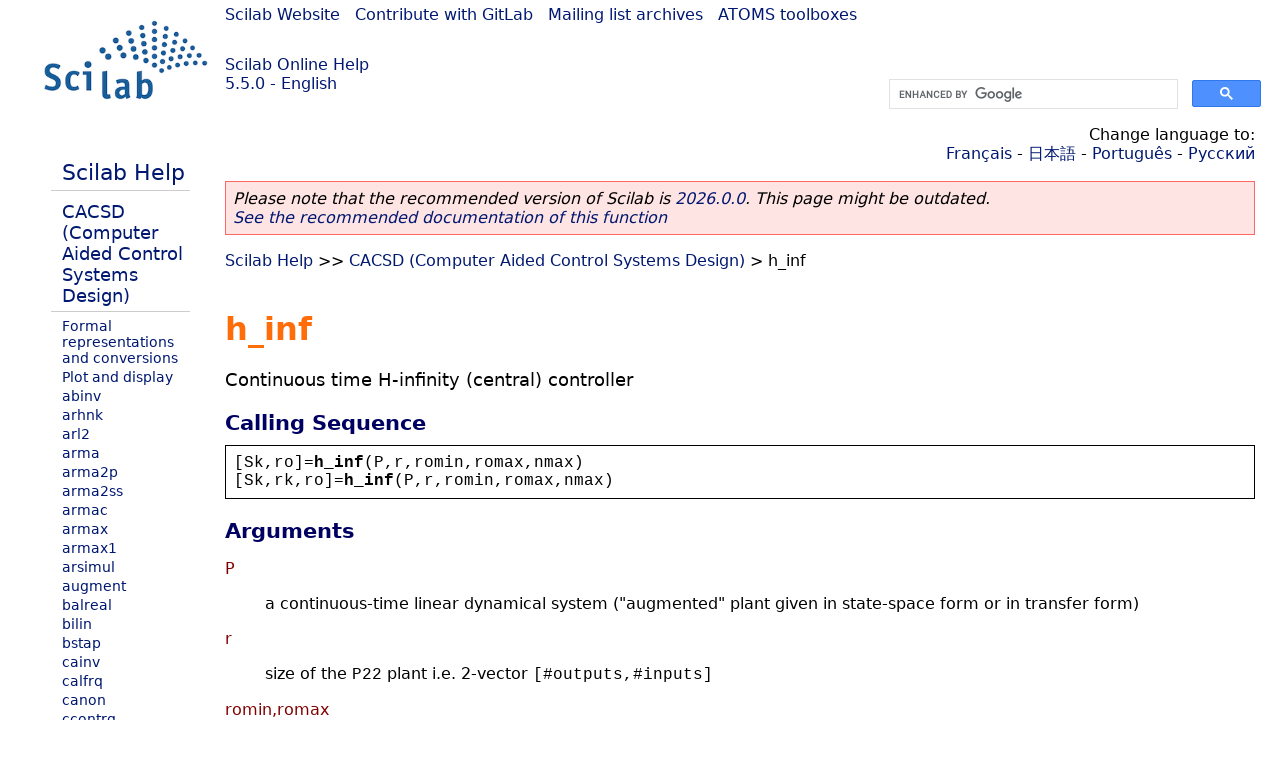

--- FILE ---
content_type: text/html; charset=UTF-8
request_url: https://help.scilab.org/docs/5.5.0/en_US/h_inf.html
body_size: 4220
content:
<!DOCTYPE html>
<html lang="en">

<head>
  <title>h_inf - Continuous time H-infinity (central) controller</title>
  <style type="text/css" media="all">
    @import url("/scilab_code.css");
    @import url("/css/c_code.css");
    @import url("/css/xml_code.css");
    @import url("/style.css") not print;
    @import url("/print.css") print;
  </style>
  
  <meta http-equiv="Content-Type" content="text/html" charset="UTF-8" />
  <meta name="viewport" content="width=device-width, initial-scale=1.0">
  
  <link rel="Shortcut icon" href="/favicon.ico" type="image/x-icon" />

  <link rel="canonical" href="https://help.scilab.org/h_inf" />
  <link rel="alternate" href="https://help.scilab.org/docs/2026.0.0/en_US/h_inf.html" />
  <link rel="alternate" hreflang="en" href="https://help.scilab.org/docs/5.5.0/en_US/h_inf.html" />
  <link rel="alternate" hreflang="fr" href="https://help.scilab.org/docs/5.5.0/fr_FR/h_inf.html" />
  <link rel="alternate" hreflang="ja" href="https://help.scilab.org/docs/5.5.0/ja_JP/h_inf.html" />
  <link rel="alternate" hreflang="pt" href="https://help.scilab.org/docs/5.5.0/pt_BR/h_inf.html" />
  <link rel="alternate" hreflang="ru" href="https://help.scilab.org/docs/5.5.0/ru_RU/h_inf.html" />

    <script defer type="text/javascript" src="/js/jquery.min.js"></script>
    <script defer type="text/javascript" src="/js/tooltip.js"></script>

</head>

<body><!--title=h_inf--> <!--subtitle=Continuous time H-infinity (central) controller-->
<!--generationdate=<span class="generationdate">Fri Apr 11 14:06:52 CEST 2014</span>
-->
<div id="global">

  <div id="myHeader">

    <a href="https://www.scilab.org/">Scilab Website</a> | <a href="https://gitlab.com/scilab/scilab">Contribute with GitLab</a> | <a href="https://lists.scilab.org">Mailing list archives</a> | <a href="https://atoms.scilab.org/">ATOMS toolboxes</a>

    <div id="slogan">
      <a href='/'>Scilab Online Help</a><br />5.5.0 - English
    </div>

    <div id="cadre_help">
      <!--login--><br />
      <script async src="https://cse.google.com/cse.js?cx=a345d9cdc188f444d"></script>
<div id="cse" style="width: 400px">
    <div class="gcse-search" data-webSearchQueryAddition="site:help.scilab.org"></div>
</div>

    </div>
  </div>

  <div id="mainArea">

    <div id="myLeftArea">
      <div class="title">
        <span class="version">Scilab 5.5.0</span>

      </div>
      <ul class="toc">
<li class="root"><a href="index.html">Scilab Help</a></li>
<li class="parent"><a href="section_64a8529216e858b335b0e6c058385350.html">CACSD (Computer Aided Control Systems Design)</a></li>
<li><a href="section_856f2f250c8f7bad62ea8bdfa3169c64.html">Formal representations and conversions</a></li>
<li><a href="section_005436684dd22fd607f5622222fbb524.html">Plot and display</a></li>
<li><a href="abinv.html">abinv</a></li>
<li><a href="arhnk.html">arhnk</a></li>
<li><a href="arl2.html">arl2</a></li>
<li><a href="arma.html">arma</a></li>
<li><a href="arma2p.html">arma2p</a></li>
<li><a href="arma2ss.html">arma2ss</a></li>
<li><a href="armac.html">armac</a></li>
<li><a href="armax.html">armax</a></li>
<li><a href="armax1.html">armax1</a></li>
<li><a href="arsimul.html">arsimul</a></li>
<li><a href="augment.html">augment</a></li>
<li><a href="balreal.html">balreal</a></li>
<li><a href="bilin.html">bilin</a></li>
<li><a href="bstap.html">bstap</a></li>
<li><a href="cainv.html">cainv</a></li>
<li><a href="calfrq.html">calfrq</a></li>
<li><a href="canon.html">canon</a></li>
<li><a href="ccontrg.html">ccontrg</a></li>
<li><a href="cls2dls.html">cls2dls</a></li>
<li><a href="colinout.html">colinout</a></li>
<li><a href="colregul.html">colregul</a></li>
<li><a href="cont_mat.html">cont_mat</a></li>
<li><a href="contr.html">contr</a></li>
<li><a href="contrss.html">contrss</a></li>
<li><a href="copfac.html">copfac</a></li>
<li><a href="csim.html">csim</a></li>
<li><a href="ctr_gram.html">ctr_gram</a></li>
<li><a href="damp.html">damp</a></li>
<li><a href="dcf.html">dcf</a></li>
<li><a href="ddp.html">ddp</a></li>
<li><a href="dhinf.html">dhinf</a></li>
<li><a href="dhnorm.html">dhnorm</a></li>
<li><a href="dscr.html">dscr</a></li>
<li><a href="dsimul.html">dsimul</a></li>
<li><a href="dt_ility.html">dt_ility</a></li>
<li><a href="dtsi.html">dtsi</a></li>
<li><a href="equil.html">equil</a></li>
<li><a href="equil1.html">equil1</a></li>
<li><a href="feedback.html">feedback</a></li>
<li><a href="findABCD.html">findABCD</a></li>
<li><a href="findAC.html">findAC</a></li>
<li><a href="findBD.html">findBD</a></li>
<li><a href="findBDK.html">findBDK</a></li>
<li><a href="findR.html">findR</a></li>
<li><a href="findx0BD.html">findx0BD</a></li>
<li><a href="flts.html">flts</a></li>
<li><a href="fourplan.html">fourplan</a></li>
<li><a href="freq.html">freq</a></li>
<li><a href="freson.html">freson</a></li>
<li><a href="fspec.html">fspec</a></li>
<li><a href="fspecg.html">fspecg</a></li>
<li><a href="fstabst.html">fstabst</a></li>
<li><a href="g_margin.html">g_margin</a></li>
<li><a href="gamitg.html">gamitg</a></li>
<li><a href="gcare.html">gcare</a></li>
<li><a href="gfare.html">gfare</a></li>
<li><a href="gfrancis.html">gfrancis</a></li>
<li><a href="gtild.html">gtild</a></li>
<li><a href="h2norm.html">h2norm</a></li>
<li><a href="h_cl.html">h_cl</a></li>
<li class="list-active"><a href="h_inf.html">h_inf</a></li>
<li><a href="h_inf_st.html">h_inf_st</a></li>
<li><a href="h_norm.html">h_norm</a></li>
<li><a href="hankelsv.html">hankelsv</a></li>
<li><a href="hinf.html">hinf</a></li>
<li><a href="imrep2ss.html">imrep2ss</a></li>
<li><a href="inistate.html">inistate</a></li>
<li><a href="invsyslin.html">invsyslin</a></li>
<li><a href="kpure.html">kpure</a></li>
<li><a href="krac2.html">krac2</a></li>
<li><a href="lcf.html">lcf</a></li>
<li><a href="leqr.html">leqr</a></li>
<li><a href="lft.html">lft</a></li>
<li><a href="lin.html">lin</a></li>
<li><a href="linf.html">linf</a></li>
<li><a href="linfn.html">linfn</a></li>
<li><a href="linmeq.html">linmeq</a></li>
<li><a href="lqe.html">lqe</a></li>
<li><a href="lqg.html">lqg</a></li>
<li><a href="lqg2stan.html">lqg2stan</a></li>
<li><a href="lqg_ltr.html">lqg_ltr</a></li>
<li><a href="lqr.html">lqr</a></li>
<li><a href="ltitr.html">ltitr</a></li>
<li><a href="macglov.html">macglov</a></li>
<li><a href="minreal.html">minreal</a></li>
<li><a href="minss.html">minss</a></li>
<li><a href="mucomp.html">mucomp</a></li>
<li><a href="narsimul.html">narsimul</a></li>
<li><a href="nehari.html">nehari</a></li>
<li><a href="noisegen.html">noisegen</a></li>
<li><a href="nyquistfrequencybounds.html">nyquistfrequencybounds</a></li>
<li><a href="obs_gram.html">obs_gram</a></li>
<li><a href="obscont.html">obscont</a></li>
<li><a href="observer.html">observer</a></li>
<li><a href="obsv_mat.html">obsv_mat</a></li>
<li><a href="obsvss.html">obsvss</a></li>
<li><a href="p_margin.html">p_margin</a></li>
<li><a href="parrot.html">parrot</a></li>
<li><a href="pfss.html">pfss</a></li>
<li><a href="phasemag.html">phasemag</a></li>
<li><a href="plzr.html">plzr</a></li>
<li><a href="pol2des.html">pol2des</a></li>
<li><a href="ppol.html">ppol</a></li>
<li><a href="prbs_a.html">prbs_a</a></li>
<li><a href="projsl.html">projsl</a></li>
<li><a href="repfreq.html">repfreq</a></li>
<li><a href="ric_desc.html">ric_desc</a></li>
<li><a href="ricc.html">ricc</a></li>
<li><a href="riccati.html">riccati</a></li>
<li><a href="routh_t.html">routh_t</a></li>
<li><a href="rowinout.html">rowinout</a></li>
<li><a href="rowregul.html">rowregul</a></li>
<li><a href="rtitr.html">rtitr</a></li>
<li><a href="sensi.html">sensi</a></li>
<li><a href="sident.html">sident</a></li>
<li><a href="sorder.html">sorder</a></li>
<li><a href="specfact.html">specfact</a></li>
<li><a href="ssprint.html">ssprint</a></li>
<li><a href="st_ility.html">st_ility</a></li>
<li><a href="stabil.html">stabil</a></li>
<li><a href="sysfact.html">sysfact</a></li>
<li><a href="syslin.html">syslin</a></li>
<li><a href="syssize.html">syssize</a></li>
<li><a href="time_id.html">time_id</a></li>
<li><a href="trzeros.html">trzeros</a></li>
<li><a href="ui_observer.html">ui_observer</a></li>
<li><a href="unobs.html">unobs</a></li>
<li><a href="zeropen.html">zeropen</a></li>
</ul>

    </div>


    <div id="myMiddleArea">

      <div class="editbar">
        <div class="selectlanguage">
          Change language to: <br/><a href='/docs/5.5.0/fr_FR/h_inf.html'>Français</a>  - <a href='/docs/5.5.0/ja_JP/h_inf.html'>日本語</a>  - <a href='/docs/5.5.0/pt_BR/h_inf.html'>Português</a>  - <a href='/docs/5.5.0/ru_RU/h_inf.html'>Русский</a> 
        </div>

        <div class="favorite">
          <!--favorite-->
        </div>
      </div>
      <p class='deprecated'><span class='versionmodified'>Please note that the recommended version of Scilab is <a href='https://www.scilab.org/download/scilab-2026.0.0'>2026.0.0</a>. This page might be outdated.<br /><a href='/docs/2026.0.0/en_US/h_inf.html'>See the recommended documentation of this function</a></span></p>
		
			<span class="path"><a href="index.html">Scilab Help</a> &gt;&gt; <a href="section_64a8529216e858b335b0e6c058385350.html">CACSD (Computer Aided Control Systems Design)</a> &gt; h_inf</span>

      <br />
      <div class="refnamediv"><h1 class="refname">h_inf</h1>
        <p class="refpurpose">Continuous time H-infinity (central) controller</p></div>
    <div class="refsynopsisdiv"><h3 class="title">Calling Sequence</h3>
        <div class="synopsis"><pre><span class="default">[</span><span class="default">Sk</span><span class="default">,</span><span class="default">ro</span><span class="default">]=</span><span class="functionid">h_inf</span><span class="default">(</span><span class="default">P</span><span class="default">,</span><span class="default">r</span><span class="default">,</span><span class="default">romin</span><span class="default">,</span><span class="default">romax</span><span class="default">,</span><span class="default">nmax</span><span class="default">)</span>
<span class="default">[</span><span class="default">Sk</span><span class="default">,</span><span class="default">rk</span><span class="default">,</span><span class="default">ro</span><span class="default">]=</span><span class="functionid">h_inf</span><span class="default">(</span><span class="default">P</span><span class="default">,</span><span class="default">r</span><span class="default">,</span><span class="default">romin</span><span class="default">,</span><span class="default">romax</span><span class="default">,</span><span class="default">nmax</span><span class="default">)</span></pre></div></div>
    <div class="refsection"><h3 class="title">Arguments</h3>
        <dl><dt><span class="term">P</span>
                <dd><p class="para">a continuous-time linear dynamical system (&#0034;augmented&#0034; plant given in state-space form  or in transfer form)</p></dd></dt>
            <dt><span class="term">r</span>
                <dd><p class="para">size of the <code class="literal">P22</code> plant i.e. 2-vector <code class="literal">[#outputs,#inputs]</code></p></dd></dt>
            <dt><span class="term">romin,romax</span>
                <dd><p class="para">a priori bounds on <code class="literal">ro</code> with <code class="literal">ro=1/gama^2</code>; (<code class="literal">romin=0</code>  usually)</p></dd></dt>
            <dt><span class="term">nmax</span>
                <dd><p class="para">integer, maximum number of iterations in the gama-iteration.</p></dd></dt></dl></div>
    <div class="refsection"><h3 class="title">Description</h3>
        <p class="para"><code class="literal">h_inf</code> computes H-infinity optimal controller for the 
            continuous-time plant <code class="literal">P</code>.</p>
        <p class="para">The partition of <code class="literal">P</code> into four sub-plants is given through
            the 2-vector <code class="literal">r</code> which is the size of the <code class="literal">22</code> part of <code class="literal">P</code>.</p>
        <p class="para"><code class="literal">P</code> is given in state-space 
            e.g. <code class="literal">P=syslin(&#0039;c&#0039;,A,B,C,D)</code> with <code class="literal">A,B,C,D</code> = constant matrices
            or <code class="literal">P=syslin(&#0039;c&#0039;,H)</code> with <code class="literal">H</code> a transfer matrix.</p>
        <p class="para"><code class="literal">[Sk,ro]=H_inf(P,r,romin,romax,nmax)</code> returns
            <code class="literal">ro</code> in <code class="literal">[romin,romax]</code> and the central
            controller <code class="literal">Sk</code> in the same representation as
            <code class="literal">P</code>.</p>
        <p class="para">(All calculations are made in state-space, i.e conversion to
            state-space is done by the function, if necessary).</p>
        <p class="para">Invoked with three LHS parameters,</p>
        <p class="para"><code class="literal">[Sk,rk,ro]=H_inf(P,r,romin,romax,nmax)</code> returns
            <code class="literal">ro</code> and the Parameterization of all stabilizing
            controllers:</p>
        <p class="para">a stabilizing controller <code class="literal">K</code> is obtained by
            <code class="literal">K=lft(Sk,r,PHI)</code> where <code class="literal">PHI</code> is a linear
            system with dimensions <code class="literal">r&#0039;</code> and satisfy:</p>
        <p class="para"><code class="literal">H_norm(PHI) &lt; gamma</code>.  <code class="literal">rk (=r)</code> is the
            size of the <code class="literal">Sk22</code> block and <code class="literal">ro = 1/gama^2</code>
            after <code class="literal">nmax</code> iterations.</p>
        <p class="para">Algorithm is adapted from Safonov-Limebeer. Note that <code class="literal">P</code> is assumed to be 
            a continuous-time plant.</p></div>
    <div class="refsection"><h3 class="title">See Also</h3>
        <ul class="itemizedlist"><li class="member"><a href="gamitg.html" class="link">gamitg</a> &#8212; H-infinity gamma iterations for continuous time systems</li>
            <li class="member"><a href="ccontrg.html" class="link">ccontrg</a> &#8212; Central H-infinity continuous time controller</li>
            <li class="member"><a href="leqr.html" class="link">leqr</a> &#8212; H-infinity LQ gain (full state)</li></ul></div>
    <div class="refsection"><h3 class="title">Authors</h3>
        <p class="para">F.Delebecque INRIA (1990)</p></div>
    <div class="refsection"><h3 class="title">History</h3>
        <table class="revhistory"><tr class="title"><td>Version</td><td>Description</td></tr><tr><td class="revnumber">5.4.0</td>
                <td class="revremark"><code class="literal">Sl</code> is now checked for
                    continuous time linear dynamical system.  This modification
                    has been introduced by this <a href="http://gitweb.scilab.org/?p=scilab.git;a=commit;h=3d7083daae3339813ba747c8adcda1f9599bb80d" class="ulink">commit</a></td></tr></table></div>

      <!--zone_comment-->

      <table width="100%">    <tr><td colspan="3" class="next"><a href="http://bugzilla.scilab.org/enter_bug.cgi?product=Scilab%20software&component=Documentation%20pages" class="ulink">Report an issue</a></td></tr>
<tr>
          <td width="30%">
            <span class="previous"><a href="h_cl.html">&lt;&lt; h_cl</a></span>

          </td>
          <td width="40%" class="center">
            <span class="top"><a href="section_64a8529216e858b335b0e6c058385350.html">CACSD (Computer Aided Control Systems Design)</a></span>

          </td>
          <td width="30%" class="next" align="right">
            <span class="next"><a href="h_inf_st.html">h_inf_st &gt;&gt;</a></span>

          </td>
      </tr></table>
      <hr />
    </div>

  </div>


  <div id="myFooter">
    <table width="100%"><tr><td>
          <b>Copyright (c) 2022-2026 (Dassault Systèmes S.E.)</b><br />Copyright (c) 2017-2022 (ESI Group)<br />Copyright (c) 2011-2017 (Scilab Enterprises)<br />Copyright (c) 1989-2012 (INRIA)<br />Copyright (c) 1989-2007 (ENPC)<br />with <a href="https://gitlab.com/scilab/scilab/-/blob/main/scilab/ACKNOWLEDGEMENTS">contributors</a>
          </td><td align="right">
          Last updated:<br /><span class="generationdate">Fri Apr 11 14:06:52 CEST 2014</span>
          <br /><br /><br />
        </td>
    </tr></table>

  </div>
</div>
<script type="text/javascript" src="/_Incapsula_Resource?SWJIYLWA=719d34d31c8e3a6e6fffd425f7e032f3&ns=1&cb=1091511259" async></script></body>

</html>